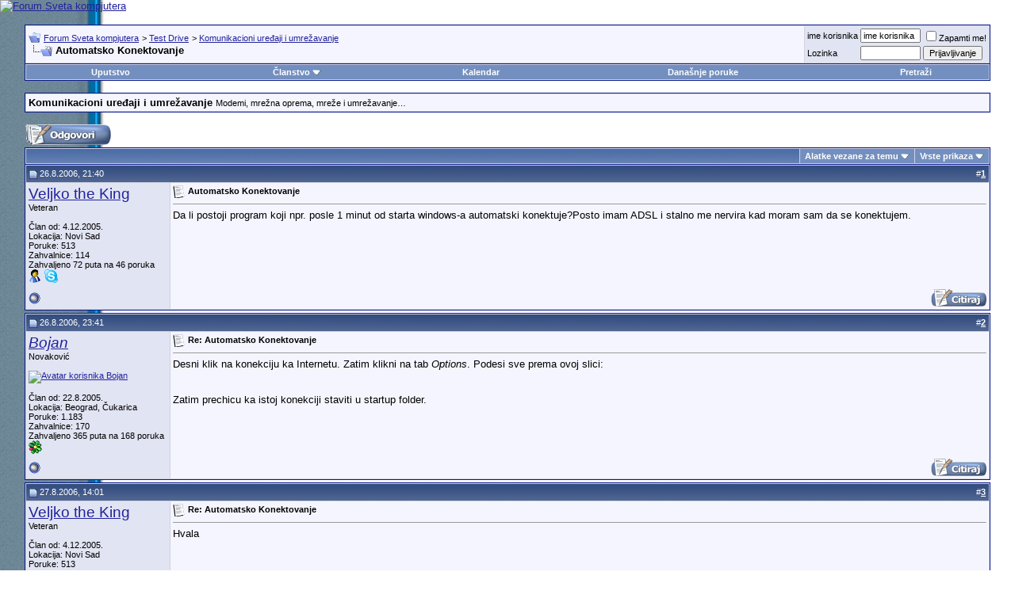

--- FILE ---
content_type: text/html; charset=windows-1250
request_url: https://www.sk.rs/forum/showthread.php?s=5e376948d38c820bc0966e6eb1e05185&t=7635
body_size: 11058
content:
<!DOCTYPE html PUBLIC "-//W3C//DTD XHTML 1.0 Transitional//EN" "http://www.w3.org/TR/xhtml1/DTD/xhtml1-transitional.dtd">
<html xmlns="http://www.w3.org/1999/xhtml" dir="ltr" lang="sr">
<head>
	
<!-- Tapatalk Detect Start -->
<script type="text/javascript">
var tapatalk_iphone_msg = "This forum has an app for iPhone and iPod Touch! Click OK to learn more about Tapatalk.";
var tapatalk_iphone_url = "http://itunes.apple.com/us/app/tapatalk-forum-app/id307880732?mt=8";
var tapatalk_ipad_msg = "This forum has an app for iPad! Click OK to learn more about Tapatalk.";
var tapatalk_ipad_url = "http://itunes.apple.com/us/app/tapatalk-hd-for-ipad/id481579541?mt=8";
var tapatalk_kindle_msg = "This forum has an app for Kindle Fire! Click OK to learn more about Tapatalk.";
var tapatalk_kindle_url = "http://www.amazon.com/gp/mas/dl/android?p=com.quoord.tapatalkpro.activity";
var tapatalk_android_msg = "This forum has an app for Android. Click OK to learn more about Tapatalk.";
var tapatalk_android_url = "market://details?id=com.quoord.tapatalkpro.activity";
var tapatalk_chrome_enable = true;
var tapatalkdir = "mobiquo";
</script>
<script type="text/javascript" src="http://www.sk.rs/forum/mobiquo/tapatalkdetect.js"></script>
<!-- Tapatalk Detect End -->

<meta http-equiv="Content-Type" content="text/html; charset=windows-1250" />
<meta name="generator" content="vBulletin 3.8.7" />

<meta name="keywords" content=" Automatsko Konektovanje, forum,bbs,discussion,bulletin board,computer,computer world,Svet kompjutera,magazine,casopis,časopis" />
<meta name="description" content=" Automatsko Konektovanje Komunikacioni uređaji i umrežavanje" />


<!-- CSS Stylesheet -->
<style type="text/css" id="vbulletin_css">
/**
* vBulletin 3.8.7 CSS
* Style: 'Default Style'; Style ID: 1
*/
@import url("clientscript/vbulletin_css/style-74f2ba78-00001.css");
</style>
<link rel="stylesheet" type="text/css" href="clientscript/vbulletin_important.css?v=387" />


<!-- / CSS Stylesheet -->

<script type="text/javascript" src="https://ajax.googleapis.com/ajax/libs/yui/2.9.0/build/yahoo-dom-event/yahoo-dom-event.js?v=387"></script>
<script type="text/javascript" src="https://ajax.googleapis.com/ajax/libs/yui/2.9.0/build/connection/connection-min.js?v=387"></script>
<script type="text/javascript">
<!--
var SESSIONURL = "s=36bca9678d82c0b5f82b24840202edc0&";
var SECURITYTOKEN = "guest";
var IMGDIR_MISC = "images/misc";
var vb_disable_ajax = parseInt("0", 10);
// -->
</script>
<script type="text/javascript" src="clientscript/vbulletin_global.js?v=387"></script>
<script type="text/javascript" src="clientscript/vbulletin_menu.js?v=387"></script>


	<link rel="alternate" type="application/rss+xml" title="Forum Sveta kompjutera RSS Feed" href="external.php?type=RSS2" />
	
		<link rel="alternate" type="application/rss+xml" title="Forum Sveta kompjutera - Komunikacioni uređaji i umrežavanje - RSS Feed" href="external.php?type=RSS2&amp;forumids=72" />
	


<script type="text/javascript" src="clientscript/post_thanks.js"></script>
	<title> Automatsko Konektovanje - Forum Sveta kompjutera</title>
	<script type="text/javascript" src="clientscript/vbulletin_post_loader.js?v=387"></script>
	<style type="text/css" id="vbulletin_showthread_css">
	<!--
	
	#links div { white-space: nowrap; }
	#links img { vertical-align: middle; }
	-->
	</style>
</head>
<body onload="">
<!-- logo --> 
<a name="top"></a> 
<table border="0" width="100%" cellpadding="0" cellspacing="0" align="center"> 
<tr> 
	<td align="left"><a href="index.php?s=36bca9678d82c0b5f82b24840202edc0"><img src="../images/sk-back-top.gif" border="0" alt="Forum Sveta kompjutera" /></a></td>

<!-- NOVI BANER LEVI -->
<!--
    <td align="" id="header_center_cell" style="padding-right: .5em;"><a target="_blank" href="http://shop.gramno.com/shop/"><img src="../../images/ad-gramnoshop-468x60.png" border="0" alt="" width="468" height="60"></a></td>
-->
<!-- NOVI BANER LEVI -->
<!-- NOVI BANER DESNI -->
<td align="right" id="header_right_cell" style="padding-right: 2.5em;"><br><a target="_blank" href="https://www.asusplus.rs/rs/zenbook?utm_source=sk_forum&utm_medium=banner&utm_campaign=SK"><img src="../../images/ZenBook_series_728x90.jpg" border="0" alt="" width="728" height="90"></a></td>
<!-- NOVI BANER DESNI -->
</tr> 
</table> 
<!-- /logo --> 
 
<!-- content table --> 
<!-- open content container -->

<div align="center">
	<div class="page" style="width:96%; text-align:left">
		<div style="padding:0px 5px 0px 5px" align="left">
 
 
 
 

<br />

<!-- breadcrumb, login, pm info -->
<table class="tborder" cellpadding="3" cellspacing="1" border="0" width="100%" align="center">
<tr>
	<td class="alt1" width="100%">
		
			<table cellpadding="0" cellspacing="0" border="0">
			<tr valign="bottom">
				<td><a href="#" onclick="history.back(1); return false;"><img src="images/misc/navbits_start.gif" alt="Nazad" border="0" /></a></td>
				<td>&nbsp;</td>
				<td width="100%"><span class="navbar"><a href="index.php?s=36bca9678d82c0b5f82b24840202edc0" accesskey="1">Forum Sveta kompjutera</a></span> 
	<span class="navbar">&gt; <a href="forumdisplay.php?s=36bca9678d82c0b5f82b24840202edc0&amp;f=9">Test Drive</a></span>


	<span class="navbar">&gt; <a href="forumdisplay.php?s=36bca9678d82c0b5f82b24840202edc0&amp;f=72">Komunikacioni uređaji i umrežavanje</a></span>

</td>
			</tr>
			<tr>
				<td class="navbar" style="font-size:10pt; padding-top:1px" colspan="3"><a href="/forum/showthread.php?s=5e376948d38c820bc0966e6eb1e05185&amp;t=7635"><img class="inlineimg" src="images/misc/navbits_finallink_ltr.gif" alt="U&#269;itaj ponovo ovu stranu" border="0" /></a> <strong>
	 Automatsko Konektovanje

</strong></td>
			</tr>
			</table>
		
	</td>

	<td class="alt2" nowrap="nowrap" style="padding:0px">
		<!-- login form -->
		<form action="login.php?do=login" method="post" onsubmit="md5hash(vb_login_password, vb_login_md5password, vb_login_md5password_utf, 0)">
		<script type="text/javascript" src="clientscript/vbulletin_md5.js?v=387"></script>
		<table cellpadding="0" cellspacing="3" border="0">
		<tr>
			<td class="smallfont" style="white-space: nowrap;"><label for="navbar_username">ime korisnika</label></td>
			<td><input type="text" class="bginput" style="font-size: 11px" name="vb_login_username" id="navbar_username" size="10" accesskey="u" tabindex="101" value="ime korisnika" onfocus="if (this.value == 'ime korisnika') this.value = '';" /></td>
			<td class="smallfont" nowrap="nowrap"><label for="cb_cookieuser_navbar"><input type="checkbox" name="cookieuser" value="1" tabindex="103" id="cb_cookieuser_navbar" accesskey="c" />Zapamti me!</label></td>
		</tr>
		<tr>
			<td class="smallfont"><label for="navbar_password">Lozinka</label></td>
			<td><input type="password" class="bginput" style="font-size: 11px" name="vb_login_password" id="navbar_password" size="10" tabindex="102" /></td>
			<td><input type="submit" class="button" value="Prijavljivanje" tabindex="104" title="Unesite ime i lozinku u polja za prijavljivanje, ili kliknite na dugme 'registracija' da otvorite sebi nalog." accesskey="s" /></td>
		</tr>
		</table>
		<input type="hidden" name="s" value="36bca9678d82c0b5f82b24840202edc0" />
		<input type="hidden" name="securitytoken" value="guest" />
		<input type="hidden" name="do" value="login" />
		<input type="hidden" name="vb_login_md5password" />
		<input type="hidden" name="vb_login_md5password_utf" />
		</form>
		<!-- / login form -->
	</td>

</tr>
</table>
<!-- / breadcrumb, login, pm info -->

<!-- nav buttons bar -->
<div class="tborder" style="padding:1px; border-top-width:0px">
	<table cellpadding="0" cellspacing="0" border="0" width="100%" align="center">
	<tr align="center">
		
		
		
		<td class="vbmenu_control"><a rel="help" href="faq.php?s=36bca9678d82c0b5f82b24840202edc0" accesskey="5">Uputstvo</a></td>
		
			<td class="vbmenu_control"><a id="community" href="/forum/showthread.php?t=7635&amp;nojs=1#community" rel="nofollow" accesskey="6">Članstvo</a> <script type="text/javascript"> vbmenu_register("community"); </script></td>
		
		<td class="vbmenu_control"><a href="calendar.php?s=36bca9678d82c0b5f82b24840202edc0">Kalendar</a></td>
		
			
				
				<td class="vbmenu_control"><a href="search.php?s=36bca9678d82c0b5f82b24840202edc0&amp;do=getdaily" accesskey="2">Dana&#353;nje poruke</a></td>
				
				<td class="vbmenu_control"><a id="navbar_search" href="search.php?s=36bca9678d82c0b5f82b24840202edc0" accesskey="4" rel="nofollow">Pretraži</a> </td>
			
			
		
		
		
		</tr>
	</table>
</div>
<!-- / nav buttons bar -->

<br />




	<table class="tborder" cellpadding="3" cellspacing="1" border="0" width="100%" align="center">
	<tr>
		<td class="alt1" width="100%"><strong>Komunikacioni uređaji i umrežavanje</strong> <span class="smallfont">Modemi, mrežna oprema, mreže i umrežavanje…</span></td>
	</tr>
	</table>
	<br />



<!-- NAVBAR POPUP MENUS -->

	
	<!-- community link menu -->
	<div class="vbmenu_popup" id="community_menu" style="display:none;margin-top:3px" align="left">
		<table cellpadding="4" cellspacing="1" border="0">
		<tr><td class="thead">Članstvo – linkovi</td></tr>
		
		
		
		
		
			<tr><td class="vbmenu_option"><a href="memberlist.php?s=36bca9678d82c0b5f82b24840202edc0">Spisak korisnika</a></td></tr>
		
		
		</table>
	</div>
	<!-- / community link menu -->
	
	
	
	<!-- header quick search form -->
	<div class="vbmenu_popup" id="navbar_search_menu" style="display:none;margin-top:3px" align="left">
		<table cellpadding="4" cellspacing="1" border="0">
		<tr>
			<td class="thead">Pretra&#382;i forume</td>
		</tr>
		<tr>
			<td class="vbmenu_option" title="nohilite">
				<form action="search.php?do=process" method="post">

					<input type="hidden" name="do" value="process" />
					<input type="hidden" name="quicksearch" value="1" />
					<input type="hidden" name="childforums" value="1" />
					<input type="hidden" name="exactname" value="1" />
					<input type="hidden" name="s" value="36bca9678d82c0b5f82b24840202edc0" />
					<input type="hidden" name="securitytoken" value="guest" />
					<div><input type="text" class="bginput" name="query" size="25" tabindex="1001" /><input type="submit" class="button" value="Uradi" tabindex="1004" /></div>
					<div style="margin-top:3px">
						<label for="rb_nb_sp0"><input type="radio" name="showposts" value="0" id="rb_nb_sp0" tabindex="1002" checked="checked" />Prikazuj teme</label>
						&nbsp;
						<label for="rb_nb_sp1"><input type="radio" name="showposts" value="1" id="rb_nb_sp1" tabindex="1003" />Prikazuj poruke</label>
					</div>
				</form>
			</td>
		</tr>
		
		<tr>
			<td class="vbmenu_option"><a href="tags.php?s=36bca9678d82c0b5f82b24840202edc0" rel="nofollow">Pretraga tagova</a></td>
		</tr>
		
		<tr>
			<td class="vbmenu_option"><a href="search.php?s=36bca9678d82c0b5f82b24840202edc0" accesskey="4" rel="nofollow">Napredna pretraga</a></td>
		</tr>
		<tr>
	<td class="vbmenu_option"><a href="post_thanks.php?s=36bca9678d82c0b5f82b24840202edc0&amp;do=findallthanks">Pronađi sve poruke sa zahvalnicom</a></td>
</tr>
		</table>
	</div>
	<!-- / header quick search form -->
	
	
	
<!-- / NAVBAR POPUP MENUS -->

<!-- PAGENAV POPUP -->
	<div class="vbmenu_popup" id="pagenav_menu" style="display:none">
		<table cellpadding="4" cellspacing="1" border="0">
		<tr>
			<td class="thead" nowrap="nowrap">Skok na stranu...</td>
		</tr>
		<tr>
			<td class="vbmenu_option" title="nohilite">
			<form action="index.php" method="get" onsubmit="return this.gotopage()" id="pagenav_form">
				<input type="text" class="bginput" id="pagenav_itxt" style="font-size:11px" size="4" />
				<input type="button" class="button" id="pagenav_ibtn" value="Uradi" />
			</form>
			</td>
		</tr>
		</table>
	</div>
<!-- / PAGENAV POPUP -->










<a name="poststop" id="poststop"></a>

<!-- controls above postbits -->
<table cellpadding="0" cellspacing="0" border="0" width="100%" style="margin-bottom:3px">
<tr valign="bottom">
	
		<td class="smallfont"><a href="newreply.php?s=36bca9678d82c0b5f82b24840202edc0&amp;do=newreply&amp;noquote=1&amp;p=116518" rel="nofollow"><img src="images/buttons-serbian-1/reply.gif" alt="Odgovor" border="0" /></a></td>
	
	
</tr>
</table>
<!-- / controls above postbits -->

<!-- toolbar -->
<table class="tborder" cellpadding="3" cellspacing="1" border="0" width="100%" align="center" style="border-bottom-width:0px">
<tr>
	<td class="tcat" width="100%">
		<div class="smallfont">
		
		&nbsp;
		</div>
	</td>
	<td class="vbmenu_control" id="threadtools" nowrap="nowrap">
		<a href="/forum/showthread.php?t=7635&amp;nojs=1#goto_threadtools">Alatke vezane za temu</a>
		<script type="text/javascript"> vbmenu_register("threadtools"); </script>
	</td>
	
	
	
	<td class="vbmenu_control" id="displaymodes" nowrap="nowrap">
		<a href="/forum/showthread.php?t=7635&amp;nojs=1#goto_displaymodes">Vrste prikaza</a>
		<script type="text/javascript"> vbmenu_register("displaymodes"); </script>
	</td>
	

	

</tr>
</table>
<!-- / toolbar -->



<!-- end content table -->

		</div>
	</div>
</div>

<!-- / close content container -->
<!-- / end content table -->





<div id="posts"><!-- post #116518 -->

	<!-- open content container -->

<div align="center">
	<div class="page" style="width:96%; text-align:left">
		<div style="padding:0px 5px 0px 5px" align="left">

	<div id="edit116518" style="padding:0px 0px 3px 0px">
	<!-- this is not the last post shown on the page -->



<table id="post116518" class="tborder" cellpadding="3" cellspacing="0" border="0" width="100%" align="center">
<tr>
	
		<td class="thead" style="font-weight:normal; border: 1px solid #D1D1E1; border-right: 0px" >
			<!-- status icon and date -->
			<a name="post116518"><img class="inlineimg" src="images/statusicon/post_old.gif" alt="Stara" border="0" /></a>
			26.8.2006, 21:40
			
			<!-- / status icon and date -->
		</td>
		<td class="thead" style="font-weight:normal; border: 1px solid #D1D1E1; border-left: 0px" align="right">
			&nbsp;
			#<a href="showpost.php?s=36bca9678d82c0b5f82b24840202edc0&amp;p=116518&amp;postcount=1" target="new" rel="nofollow" id="postcount116518" name="1"><strong>1</strong></a>
			
		</td>
	
</tr>
<tr valign="top">
	<td class="alt2" width="175" style="border: 1px solid #D1D1E1; border-top: 0px; border-bottom: 0px">

			<div id="postmenu_116518">
				
				<a class="bigusername" href="member.php?s=36bca9678d82c0b5f82b24840202edc0&amp;u=776">Veljko the King</a>
				<script type="text/javascript"> vbmenu_register("postmenu_116518", true); </script>
				
			</div>

			<div class="smallfont">Veteran</div>
			
			

			

			<div class="smallfont">
				&nbsp;<br />
				<div>Član od: 4.12.2005.</div>
				<div>Lokacija: Novi Sad</div>
				
				<div>
					Poruke: 513
				</div>
				 
	<div>Zahvalnice: 114</div>
	<div>
		
			
				Zahvaljeno 72 puta na 46 poruka
			
		
	</div>

				
				
				
				<div>  <a href="#" onclick="imwindow('msn', '776', 400, 200); return false;"><img src="images/misc/im_msn.gif" alt="Slanje poruke preko MSN-a korisniku Veljko the King" border="0" /></a>  <a href="#" onclick="imwindow('skype', '776', 400, 285); return false;"><img src="images/misc/im_skype.gif" alt="Slanje poruke preko Skypea korisniku Veljko the King" border="0" /></a></div>
			</div>

	</td>
	
	<td class="alt1" id="td_post_116518" style="border-right: 1px solid #D1D1E1">
	
		
		
			<!-- icon and title -->
			<div class="smallfont">
				<img class="inlineimg" src="images/icons/icon1.gif" alt="Odre&#273;en forumom" border="0" />
				<strong>Automatsko Konektovanje</strong>
			</div>
			<hr size="1" style="color:#D1D1E1; background-color:#D1D1E1" />
			<!-- / icon and title -->
		

		<!-- message -->
		<div id="post_message_116518">
			
			Da li postoji program koji npr. posle 1 minut od starta windows-a automatski konektuje?Posto imam ADSL i stalno me nervira kad moram sam da se konektujem.
		</div>
		<!-- / message -->

		

		
		

		

		

		

	</td>
</tr>
<tr>
	<td class="alt2" style="border: 1px solid #D1D1E1; border-top: 0px">
		<img class="inlineimg" src="images/statusicon/user_offline.gif" alt="Veljko the King je offline" border="0" />


		
		
		
		
		&nbsp;
	</td>
	
	<td class="alt1" align="right" style="border: 1px solid #D1D1E1; border-left: 0px; border-top: 0px">
	
		<!-- controls -->
		
		
		
			<a href="newreply.php?s=36bca9678d82c0b5f82b24840202edc0&amp;do=newreply&amp;p=116518" rel="nofollow"><img src="images/buttons-serbian-1/quote.gif" alt="Odgovor sa citatom ove poruke" border="0" /></a>
		
		
		
		
		
		
		
			
		
		
		<!-- / controls -->
	</td>
</tr>
</table>
 <div id="post_thanks_box_116518"></div>

 
<!-- post 116518 popup menu -->
<div class="vbmenu_popup" id="postmenu_116518_menu" style="display:none">
	<table cellpadding="4" cellspacing="1" border="0">
	<tr>
		<td class="thead">Veljko the King</td>
	</tr>
	
		<tr><td class="vbmenu_option"><a href="member.php?s=36bca9678d82c0b5f82b24840202edc0&amp;u=776">Pogledaj javni profil</a></td></tr>
	
	
		<tr><td class="vbmenu_option"><a href="private.php?s=36bca9678d82c0b5f82b24840202edc0&amp;do=newpm&amp;u=776" rel="nofollow">Slanje li&#269;ne poruke korisniku Veljko the King</a></td></tr>
	
	
	
	
		<tr><td class="vbmenu_option"><a href="search.php?s=36bca9678d82c0b5f82b24840202edc0&amp;do=finduser&amp;u=776" rel="nofollow">Pronađi još poruka od korisnika Veljko the King</a></td></tr>
	
	
	
	</table>
</div>
<!-- / post 116518 popup menu -->



	</div>
	
		</div>
	</div>
</div>

<!-- / close content container -->

<!-- / post #116518 --><!-- post #116606 -->

	<!-- open content container -->

<div align="center">
	<div class="page" style="width:96%; text-align:left">
		<div style="padding:0px 5px 0px 5px" align="left">

	<div id="edit116606" style="padding:0px 0px 3px 0px">
	<!-- this is not the last post shown on the page -->



<table id="post116606" class="tborder" cellpadding="3" cellspacing="0" border="0" width="100%" align="center">
<tr>
	
		<td class="thead" style="font-weight:normal; border: 1px solid #D1D1E1; border-right: 0px" >
			<!-- status icon and date -->
			<a name="post116606"><img class="inlineimg" src="images/statusicon/post_old.gif" alt="Stara" border="0" /></a>
			26.8.2006, 23:41
			
			<!-- / status icon and date -->
		</td>
		<td class="thead" style="font-weight:normal; border: 1px solid #D1D1E1; border-left: 0px" align="right">
			&nbsp;
			#<a href="showpost.php?s=36bca9678d82c0b5f82b24840202edc0&amp;p=116606&amp;postcount=2" target="new" rel="nofollow" id="postcount116606" name="2"><strong>2</strong></a>
			
		</td>
	
</tr>
<tr valign="top">
	<td class="alt2" width="175" style="border: 1px solid #D1D1E1; border-top: 0px; border-bottom: 0px">

			<div id="postmenu_116606">
				
				<a class="bigusername" href="member.php?s=36bca9678d82c0b5f82b24840202edc0&amp;u=7"><i>Bojan</i></a>
				<script type="text/javascript"> vbmenu_register("postmenu_116606", true); </script>
				
			</div>

			<div class="smallfont">Novaković</div>
			
			

			
				<div class="smallfont">
					&nbsp;<br /><a href="member.php?s=36bca9678d82c0b5f82b24840202edc0&amp;u=7"><img src="image.php?s=36bca9678d82c0b5f82b24840202edc0&amp;u=7&amp;dateline=1238148857" width="129" height="56" alt="Avatar korisnika Bojan" border="0" /></a>
				</div>
			

			<div class="smallfont">
				&nbsp;<br />
				<div>Član od: 22.8.2005.</div>
				<div>Lokacija: Beograd, Čukarica</div>
				
				<div>
					Poruke: 1.183
				</div>
				 
	<div>Zahvalnice: 170</div>
	<div>
		
			
				Zahvaljeno 365 puta na 168 poruka
			
		
	</div>

				
				
				
				<div><a href="#" onclick="imwindow('icq', '7', 500, 450); return false;"><img src="images/misc/im_icq.gif" alt="Slanje poruke preko ICQ-a korisniku Bojan" border="0" /></a>    </div>
			</div>

	</td>
	
	<td class="alt1" id="td_post_116606" style="border-right: 1px solid #D1D1E1">
	
		
		
			<!-- icon and title -->
			<div class="smallfont">
				<img class="inlineimg" src="images/icons/icon1.gif" alt="Odre&#273;en forumom" border="0" />
				<strong>Re: Automatsko Konektovanje</strong>
			</div>
			<hr size="1" style="color:#D1D1E1; background-color:#D1D1E1" />
			<!-- / icon and title -->
		

		<!-- message -->
		<div id="post_message_116606">
			
			Desni klik na konekciju ka Internetu. Zatim klikni na tab <i>Options</i>. Podesi sve prema ovoj slici: <br />
<br />
<img src="http://img145.imageshack.us/img145/2952/autoconngx9.jpg" border="0" alt="" /><br />
<br />
Zatim prechicu ka istoj konekciji staviti u startup folder.
		</div>
		<!-- / message -->

		

		
		

		

		

		

	</td>
</tr>
<tr>
	<td class="alt2" style="border: 1px solid #D1D1E1; border-top: 0px">
		<img class="inlineimg" src="images/statusicon/user_offline.gif" alt="Bojan je offline" border="0" />


		
		
		
		
		&nbsp;
	</td>
	
	<td class="alt1" align="right" style="border: 1px solid #D1D1E1; border-left: 0px; border-top: 0px">
	
		<!-- controls -->
		
		
		
			<a href="newreply.php?s=36bca9678d82c0b5f82b24840202edc0&amp;do=newreply&amp;p=116606" rel="nofollow"><img src="images/buttons-serbian-1/quote.gif" alt="Odgovor sa citatom ove poruke" border="0" /></a>
		
		
		
		
		
		
		
			
		
		
		<!-- / controls -->
	</td>
</tr>
</table>
 <div id="post_thanks_box_116606"></div>

 
<!-- post 116606 popup menu -->
<div class="vbmenu_popup" id="postmenu_116606_menu" style="display:none">
	<table cellpadding="4" cellspacing="1" border="0">
	<tr>
		<td class="thead">Bojan</td>
	</tr>
	
		<tr><td class="vbmenu_option"><a href="member.php?s=36bca9678d82c0b5f82b24840202edc0&amp;u=7">Pogledaj javni profil</a></td></tr>
	
	
		<tr><td class="vbmenu_option"><a href="private.php?s=36bca9678d82c0b5f82b24840202edc0&amp;do=newpm&amp;u=7" rel="nofollow">Slanje li&#269;ne poruke korisniku Bojan</a></td></tr>
	
	
	
	
		<tr><td class="vbmenu_option"><a href="search.php?s=36bca9678d82c0b5f82b24840202edc0&amp;do=finduser&amp;u=7" rel="nofollow">Pronađi još poruka od korisnika Bojan</a></td></tr>
	
	
	
	</table>
</div>
<!-- / post 116606 popup menu -->



	</div>
	
		</div>
	</div>
</div>

<!-- / close content container -->

<!-- / post #116606 --><!-- post #116771 -->

	<!-- open content container -->

<div align="center">
	<div class="page" style="width:96%; text-align:left">
		<div style="padding:0px 5px 0px 5px" align="left">

	<div id="edit116771" style="padding:0px 0px 3px 0px">
	<!-- this is not the last post shown on the page -->



<table id="post116771" class="tborder" cellpadding="3" cellspacing="0" border="0" width="100%" align="center">
<tr>
	
		<td class="thead" style="font-weight:normal; border: 1px solid #D1D1E1; border-right: 0px" >
			<!-- status icon and date -->
			<a name="post116771"><img class="inlineimg" src="images/statusicon/post_old.gif" alt="Stara" border="0" /></a>
			27.8.2006, 14:01
			
			<!-- / status icon and date -->
		</td>
		<td class="thead" style="font-weight:normal; border: 1px solid #D1D1E1; border-left: 0px" align="right">
			&nbsp;
			#<a href="showpost.php?s=36bca9678d82c0b5f82b24840202edc0&amp;p=116771&amp;postcount=3" target="new" rel="nofollow" id="postcount116771" name="3"><strong>3</strong></a>
			
		</td>
	
</tr>
<tr valign="top">
	<td class="alt2" width="175" style="border: 1px solid #D1D1E1; border-top: 0px; border-bottom: 0px">

			<div id="postmenu_116771">
				
				<a class="bigusername" href="member.php?s=36bca9678d82c0b5f82b24840202edc0&amp;u=776">Veljko the King</a>
				<script type="text/javascript"> vbmenu_register("postmenu_116771", true); </script>
				
			</div>

			<div class="smallfont">Veteran</div>
			
			

			

			<div class="smallfont">
				&nbsp;<br />
				<div>Član od: 4.12.2005.</div>
				<div>Lokacija: Novi Sad</div>
				
				<div>
					Poruke: 513
				</div>
				 
	<div>Zahvalnice: 114</div>
	<div>
		
			
				Zahvaljeno 72 puta na 46 poruka
			
		
	</div>

				
				
				
				<div>  <a href="#" onclick="imwindow('msn', '776', 400, 200); return false;"><img src="images/misc/im_msn.gif" alt="Slanje poruke preko MSN-a korisniku Veljko the King" border="0" /></a>  <a href="#" onclick="imwindow('skype', '776', 400, 285); return false;"><img src="images/misc/im_skype.gif" alt="Slanje poruke preko Skypea korisniku Veljko the King" border="0" /></a></div>
			</div>

	</td>
	
	<td class="alt1" id="td_post_116771" style="border-right: 1px solid #D1D1E1">
	
		
		
			<!-- icon and title -->
			<div class="smallfont">
				<img class="inlineimg" src="images/icons/icon1.gif" alt="Odre&#273;en forumom" border="0" />
				<strong>Re: Automatsko Konektovanje</strong>
			</div>
			<hr size="1" style="color:#D1D1E1; background-color:#D1D1E1" />
			<!-- / icon and title -->
		

		<!-- message -->
		<div id="post_message_116771">
			
			Hvala
		</div>
		<!-- / message -->

		

		
		

		

		

		

	</td>
</tr>
<tr>
	<td class="alt2" style="border: 1px solid #D1D1E1; border-top: 0px">
		<img class="inlineimg" src="images/statusicon/user_offline.gif" alt="Veljko the King je offline" border="0" />


		
		
		
		
		&nbsp;
	</td>
	
	<td class="alt1" align="right" style="border: 1px solid #D1D1E1; border-left: 0px; border-top: 0px">
	
		<!-- controls -->
		
		
		
			<a href="newreply.php?s=36bca9678d82c0b5f82b24840202edc0&amp;do=newreply&amp;p=116771" rel="nofollow"><img src="images/buttons-serbian-1/quote.gif" alt="Odgovor sa citatom ove poruke" border="0" /></a>
		
		
		
		
		
		
		
			
		
		
		<!-- / controls -->
	</td>
</tr>
</table>
 <div id="post_thanks_box_116771"></div>

 
<!-- post 116771 popup menu -->
<div class="vbmenu_popup" id="postmenu_116771_menu" style="display:none">
	<table cellpadding="4" cellspacing="1" border="0">
	<tr>
		<td class="thead">Veljko the King</td>
	</tr>
	
		<tr><td class="vbmenu_option"><a href="member.php?s=36bca9678d82c0b5f82b24840202edc0&amp;u=776">Pogledaj javni profil</a></td></tr>
	
	
		<tr><td class="vbmenu_option"><a href="private.php?s=36bca9678d82c0b5f82b24840202edc0&amp;do=newpm&amp;u=776" rel="nofollow">Slanje li&#269;ne poruke korisniku Veljko the King</a></td></tr>
	
	
	
	
		<tr><td class="vbmenu_option"><a href="search.php?s=36bca9678d82c0b5f82b24840202edc0&amp;do=finduser&amp;u=776" rel="nofollow">Pronađi još poruka od korisnika Veljko the King</a></td></tr>
	
	
	
	</table>
</div>
<!-- / post 116771 popup menu -->



	</div>
	
		</div>
	</div>
</div>

<!-- / close content container -->

<!-- / post #116771 --><!-- post #117064 -->

	<!-- open content container -->

<div align="center">
	<div class="page" style="width:96%; text-align:left">
		<div style="padding:0px 5px 0px 5px" align="left">

	<div id="edit117064" style="padding:0px 0px 3px 0px">
	



<table id="post117064" class="tborder" cellpadding="3" cellspacing="0" border="0" width="100%" align="center">
<tr>
	
		<td class="thead" style="font-weight:normal; border: 1px solid #D1D1E1; border-right: 0px" >
			<!-- status icon and date -->
			<a name="post117064"><img class="inlineimg" src="images/statusicon/post_old.gif" alt="Stara" border="0" /></a>
			28.8.2006, 0:38
			
			<!-- / status icon and date -->
		</td>
		<td class="thead" style="font-weight:normal; border: 1px solid #D1D1E1; border-left: 0px" align="right">
			&nbsp;
			#<a href="showpost.php?s=36bca9678d82c0b5f82b24840202edc0&amp;p=117064&amp;postcount=4" target="new" rel="nofollow" id="postcount117064" name="4"><strong>4</strong></a>
			
		</td>
	
</tr>
<tr valign="top">
	<td class="alt2" width="175" style="border: 1px solid #D1D1E1; border-top: 0px; border-bottom: 0px">

			<div id="postmenu_117064">
				
				<a class="bigusername" href="member.php?s=36bca9678d82c0b5f82b24840202edc0&amp;u=63">ZoNi</a>
				<script type="text/javascript"> vbmenu_register("postmenu_117064", true); </script>
				
			</div>

			<div class="smallfont">Deo inventara foruma</div>
			
			

			

			<div class="smallfont">
				&nbsp;<br />
				<div>Član od: 24.10.2005.</div>
				<div>Lokacija: ÷÷÷÷÷</div>
				
				<div>
					Poruke: 8.913
				</div>
				 
	<div>Zahvalnice: 2.472</div>
	<div>
		
			
				Zahvaljeno 1.977 puta na 1.446 poruka
			
		
	</div>

				
				
				
				<div>    </div>
			</div>

	</td>
	
	<td class="alt1" id="td_post_117064" style="border-right: 1px solid #D1D1E1">
	
		
		
			<!-- icon and title -->
			<div class="smallfont">
				<img class="inlineimg" src="images/icons/icon1.gif" alt="Odre&#273;en forumom" border="0" />
				<strong>Re: Automatsko Konektovanje</strong>
			</div>
			<hr size="1" style="color:#D1D1E1; background-color:#D1D1E1" />
			<!-- / icon and title -->
		

		<!-- message -->
		<div id="post_message_117064">
			
			a ako ti treba jos malo informacija o tome, kao i neka dodatna podesavanja:<br />
<a href="http://www.benchmark.co.yu/forum/showthread.php?goto=newpost&amp;t=103296" target="_blank">http://www.benchmark.co.yu/forum/sho...wpost&amp;t=103296</a>
		</div>
		<!-- / message -->

		

		
		

		

		

		

	</td>
</tr>
<tr>
	<td class="alt2" style="border: 1px solid #D1D1E1; border-top: 0px">
		<img class="inlineimg" src="images/statusicon/user_offline.gif" alt="ZoNi je offline" border="0" />


		
		
		
		
		&nbsp;
	</td>
	
	<td class="alt1" align="right" style="border: 1px solid #D1D1E1; border-left: 0px; border-top: 0px">
	
		<!-- controls -->
		
		
		
			<a href="newreply.php?s=36bca9678d82c0b5f82b24840202edc0&amp;do=newreply&amp;p=117064" rel="nofollow"><img src="images/buttons-serbian-1/quote.gif" alt="Odgovor sa citatom ove poruke" border="0" /></a>
		
		
		
		
		
		
		
			
		
		
		<!-- / controls -->
	</td>
</tr>
</table>
 <div id="post_thanks_box_117064"></div>

 
<!-- post 117064 popup menu -->
<div class="vbmenu_popup" id="postmenu_117064_menu" style="display:none">
	<table cellpadding="4" cellspacing="1" border="0">
	<tr>
		<td class="thead">ZoNi</td>
	</tr>
	
		<tr><td class="vbmenu_option"><a href="member.php?s=36bca9678d82c0b5f82b24840202edc0&amp;u=63">Pogledaj javni profil</a></td></tr>
	
	
		<tr><td class="vbmenu_option"><a href="private.php?s=36bca9678d82c0b5f82b24840202edc0&amp;do=newpm&amp;u=63" rel="nofollow">Slanje li&#269;ne poruke korisniku ZoNi</a></td></tr>
	
	
	
		<tr><td class="vbmenu_option"><a href="http://www.zoniweb.blogspot.com">Posetite web stranu ovog korisnika</a></td></tr>
	
	
		<tr><td class="vbmenu_option"><a href="search.php?s=36bca9678d82c0b5f82b24840202edc0&amp;do=finduser&amp;u=63" rel="nofollow">Pronađi još poruka od korisnika ZoNi</a></td></tr>
	
	
	
	</table>
</div>
<!-- / post 117064 popup menu -->



	</div>
	
		</div>
	</div>
</div>

<!-- / close content container -->

<!-- / post #117064 --><div id="lastpost"></div></div>

<!-- start content table -->
<!-- open content container -->

<div align="center">
	<div class="page" style="width:96%; text-align:left">
		<div style="padding:0px 5px 0px 5px" align="left">

<!-- / start content table -->

<!-- controls below postbits -->
<table cellpadding="0" cellspacing="0" border="0" width="100%" style="margin-top:0px">
<tr valign="top">
	
		<td class="smallfont"><a href="newreply.php?s=36bca9678d82c0b5f82b24840202edc0&amp;do=newreply&amp;noquote=1&amp;p=117064" rel="nofollow"><img src="images/buttons-serbian-1/reply.gif" alt="Odgovor" border="0" /></a></td>
	
	
</tr>
</table>
<!-- / controls below postbits -->




<!-- social bookmarking links -->
	<br />
	<table cellpadding="3" cellspacing="1" border="0" width="100%" class="tborder" align="center">
	<tr>
		<td class="thead">Bookmarks sajtovi</td>
	</tr>
	<tr>
		<td class="alt2" style="padding-top:0px"><div style="clear:both"></div><ul style="list-style-type:none; margin:0px; padding:0px"><li class="smallfont" style="width:25%; min-width:160px; float:left; margin-top:3px">
	
		<a href="http://www.facebook.com/sharer.php?u=http%3A%2F%2Fwww.sk.rs%2Fforum%2Fshowthread.php%3Ft%3D7635&amp;t=Automatsko+Konektovanje" target="socialbookmark"><img src="images/misc/bookmarksite_facebook.bmp" border="0" alt="Pošalji temu servisu facebook" class="inlineimg" /></a>
	
	<a href="http://www.facebook.com/sharer.php?u=http%3A%2F%2Fwww.sk.rs%2Fforum%2Fshowthread.php%3Ft%3D7635&amp;t=Automatsko+Konektovanje" target="socialbookmark" style="text-decoration:none">facebook</a>
</li><li class="smallfont" style="width:25%; min-width:160px; float:left; margin-top:3px">
	
		<a href="http://twitter.com/home?status=RT: @svetkompjutera%20%22Automatsko+Konektovanje%22%20http%3A%2F%2Fwww.sk.rs%2Fforum%2Fshowthread.php%3Ft%3D7635" target="socialbookmark"><img src="images/misc/bookmarksite_twitter.gif" border="0" alt="Pošalji temu servisu twitter" class="inlineimg" /></a>
	
	<a href="http://twitter.com/home?status=RT: @svetkompjutera%20%22Automatsko+Konektovanje%22%20http%3A%2F%2Fwww.sk.rs%2Fforum%2Fshowthread.php%3Ft%3D7635" target="socialbookmark" style="text-decoration:none">twitter</a>
</li><li class="smallfont" style="width:25%; min-width:160px; float:left; margin-top:3px">
	
		<a href="http://www.stumbleupon.com/submit?url=http%3A%2F%2Fwww.sk.rs%2Fforum%2Fshowthread.php%3Ft%3D7635&amp;title=Automatsko+Konektovanje" target="socialbookmark"><img src="images/misc/bookmarksite_stumbleupon.gif" border="0" alt="Pošalji temu servisu StumbleUpon" class="inlineimg" /></a>
	
	<a href="http://www.stumbleupon.com/submit?url=http%3A%2F%2Fwww.sk.rs%2Fforum%2Fshowthread.php%3Ft%3D7635&amp;title=Automatsko+Konektovanje" target="socialbookmark" style="text-decoration:none">StumbleUpon</a>
</li><li class="smallfont" style="width:25%; min-width:160px; float:left; margin-top:3px">
	
		<a href="http://www.google.com/bookmarks/mark?op=edit&amp;output=popup&amp;bkmk=http%3A%2F%2Fwww.sk.rs%2Fforum%2Fshowthread.php%3Ft%3D7635&amp;title=Automatsko+Konektovanje" target="socialbookmark"><img src="images/misc/bookmarksite_google.gif" border="0" alt="Pošalji temu servisu Google" class="inlineimg" /></a>
	
	<a href="http://www.google.com/bookmarks/mark?op=edit&amp;output=popup&amp;bkmk=http%3A%2F%2Fwww.sk.rs%2Fforum%2Fshowthread.php%3Ft%3D7635&amp;title=Automatsko+Konektovanje" target="socialbookmark" style="text-decoration:none">Google</a>
</li></ul><div style="clear:both"></div></td>
	</tr>
	</table>
<!-- / social bookmarking links -->







<!-- lightbox scripts -->
	<script type="text/javascript" src="clientscript/vbulletin_lightbox.js?v=387"></script>
	<script type="text/javascript">
	<!--
	vBulletin.register_control("vB_Lightbox_Container", "posts", 1);
	//-->
	</script>
<!-- / lightbox scripts -->










<!-- next / previous links -->
	<br />
	<div class="smallfont" align="center">
		<strong>&laquo;</strong>
			<a href="showthread.php?s=36bca9678d82c0b5f82b24840202edc0&amp;t=7635&amp;goto=nextoldest" rel="nofollow">Prethodna tema</a>
			|
			<a href="showthread.php?s=36bca9678d82c0b5f82b24840202edc0&amp;t=7635&amp;goto=nextnewest" rel="nofollow">Slede&#263;a tema</a>
		<strong>&raquo;</strong>
	</div>
<!-- / next / previous links -->







<!-- popup menu contents -->
<br />

<!-- thread tools menu -->
<div class="vbmenu_popup" id="threadtools_menu" style="display:none">
<form action="postings.php?t=7635&amp;pollid=" method="post" name="threadadminform">
	<table cellpadding="4" cellspacing="1" border="0">
	<tr>
		<td class="thead">Alatke vezane za temu<a name="goto_threadtools"></a></td>
	</tr>
	<tr>
		<td class="vbmenu_option"><img class="inlineimg" src="images/buttons-serbian-1/printer.gif" alt="Prikaži verziju za štampanje" /> <a href="printthread.php?s=36bca9678d82c0b5f82b24840202edc0&amp;t=7635" accesskey="3" rel="nofollow">Prikaži verziju za štampanje</a></td>
	</tr>
	
	
	
	
	</table>
</form>
</div>
<!-- / thread tools menu -->

<!-- **************************************************** -->

<!-- thread display mode menu -->
<div class="vbmenu_popup" id="displaymodes_menu" style="display:none">
	<table cellpadding="4" cellspacing="1" border="0">
	<tr>
		<td class="thead">Vrste prikaza<a name="goto_displaymodes"></a></td>
	</tr>
	<tr>
	
		<td class="vbmenu_option" title="nohilite"><img class="inlineimg" src="images/buttons-serbian-1/mode_linear.gif" alt="Linearni prikaz" /> <strong>Linearni prikaz</strong></td>
	
	</tr>
	<tr>
	
		<td class="vbmenu_option"><img class="inlineimg" src="images/buttons-serbian-1/mode_hybrid.gif" alt="Hibridni mod" /> <a href="showthread.php?s=36bca9678d82c0b5f82b24840202edc0&amp;mode=hybrid&amp;t=7635">Pre&#273;i na hibridni mod</a></td>
	
	</tr>
	<tr>
	
		<td class="vbmenu_option"><img class="inlineimg" src="images/buttons-serbian-1/mode_threaded.gif" alt="Pregled sa stablom odgovora" /> <a href="showthread.php?s=36bca9678d82c0b5f82b24840202edc0&amp;p=116518&amp;mode=threaded#post116518">Pređi na na pregled „nanizano po odgovorima”</a></td>
	
	</tr>
	</table>
</div>
<!-- / thread display mode menu -->

<!-- **************************************************** -->



<!-- **************************************************** -->



<!-- / popup menu contents -->


<!-- forum rules and admin links -->
<table cellpadding="0" cellspacing="0" border="0" width="100%" align="center">
<tr valign="bottom">
	<td width="100%" valign="top">
		<table class="tborder" cellpadding="3" cellspacing="1" border="0" width="210">
<thead>
<tr>
	<td class="thead">
		<a style="float:right" href="#top" onclick="return toggle_collapse('forumrules')"><img id="collapseimg_forumrules" src="images/buttons-serbian-1/collapse_thead.gif" alt="" border="0" /></a>
		Vaš status
	</td>
</tr>
</thead>
<tbody id="collapseobj_forumrules" style="">
<tr>
	<td class="alt1" nowrap="nowrap"><div class="smallfont">
		
		<div><strong>Ne možete</strong> postavljati teme</div>
		<div><strong>Ne možete</strong> odgovarati na poruke</div>
		<div><strong>Ne možete</strong> slati priloge uz poruke</div>
		<div><strong>Ne možete</strong> prepravljati svoje poruke</div>
		<hr />
		
		<div><a href="misc.php?s=36bca9678d82c0b5f82b24840202edc0&amp;do=bbcode" target="_blank">BB kod</a>: <strong>uključeno</strong></div>
		<div><a href="misc.php?s=36bca9678d82c0b5f82b24840202edc0&amp;do=showsmilies" target="_blank">Smajliji</a>: <strong>uključeno</strong></div>
		<div><a href="misc.php?s=36bca9678d82c0b5f82b24840202edc0&amp;do=bbcode#imgcode" target="_blank">[IMG]</a> kod: <strong>uključeno</strong></div>
		<div>HTML kod: <strong>isključeno</strong></div>
		<hr />
		<div><a href="misc.php?s=36bca9678d82c0b5f82b24840202edc0&amp;do=showrules" target="_blank">Pravila foruma</a></div>
	</div></td>
</tr>
</tbody>
</table>
	</td>
	<td class="smallfont" align="right">
		<table cellpadding="0" cellspacing="0" border="0">
		
		<tr>
			<td>
			
			</td>
		</tr>
		</table>
	</td>
</tr>
</table>
<!-- /forum rules and admin links -->

<br />

<table class="tborder" cellpadding="3" cellspacing="1" border="0" width="100%" align="center">
<thead>
	<tr>
		<td class="tcat" width="100%" colspan="5">
			<a style="float:right" href="#top" onclick="return toggle_collapse('similarthreads')"><img id="collapseimg_similarthreads" src="images/buttons-serbian-1/collapse_tcat.gif" alt="" border="0" /></a>
			Sli&#269;ne teme<a name="similarthreads"></a>
		</td>
	</tr>
</thead>
<tbody id="collapseobj_similarthreads" style="">
<tr class="thead" align="center">
	<td class="thead" width="40%">tema</td>
	<td class="thead" width="15%" nowrap="nowrap">temu započeo</td>
	<td class="thead" width="20%">forum</td>
	<td class="thead" width="5%">Odgovora</td>
	<td class="thead" width="20%">Poslednja poruka</td>
</tr>
<tr>
	<td class="alt1" align="left">
		
		<span class="smallfont"> <a href="showthread.php?s=36bca9678d82c0b5f82b24840202edc0&amp;t=7135" title="Kako da namestim da mi se dial-up konekcija automatski diskonektuje posle odredjenog vremena npr 30min. :confused:">Automatsko diskonektovanje DIAL-UP</a></span>
	</td>
	<td class="alt2" nowrap="nowrap"><span class="smallfont">ForceWare</span></td>
	<td class="alt1" nowrap="nowrap"><span class="smallfont">Operativni sistemi</span></td>
	<td class="alt2" align="center"><span class="smallfont">4</span></td>
	<td class="alt1" align="right"><span class="smallfont">16.8.2006 <span class="time">13:23</span></span></td>
</tr>
<tr>
	<td class="alt1" align="left">
		
		<span class="smallfont"> <a href="showthread.php?s=36bca9678d82c0b5f82b24840202edc0&amp;t=3552" title="Potrebanmi je program za automatsko gasenje racunara ako neko ima bio bi mu zahvalan !!:n_klanja:">Treba mi program za automatsko gasenje racunara</a></span>
	</td>
	<td class="alt2" nowrap="nowrap"><span class="smallfont">F@ke®</span></td>
	<td class="alt1" nowrap="nowrap"><span class="smallfont">Aplikativni softver</span></td>
	<td class="alt2" align="center"><span class="smallfont">25</span></td>
	<td class="alt1" align="right"><span class="smallfont">4.5.2006 <span class="time">16:40</span></span></td>
</tr>

</tbody>
</table>

<br />



<br />
<div class="smallfont" align="center">Sva vremena su po Griniču  +2 h. Sada je <span class="time">6:44</span>.</div>
<br />


		</div>
	</div>
</div>

<!-- / close content container -->
<!-- /content area table -->

<form action="index.php" method="get" style="clear:left">

<table cellpadding="3" cellspacing="0" border="0" width="96%" class="page" align="center">
<tr>
	
		<td class="tfoot">
			<select name="styleid" onchange="switch_id(this, 'style')">
				<optgroup label="Brzi izbor stila">
					<option value="1" class="" selected="selected">-- Default Style</option>
<option value="5" class="" >---- Darkskin</option>
<option value="3" class="" >---- skng2010</option>
<option value="6" class="" >---- Mobilni</option>

				</optgroup>
			</select>
		</td>
	
	
		<td class="tfoot">
			<select name="langid" onchange="switch_id(this, 'lang')">
				<optgroup label="Izbor jezika">
					<option value="1" class="" >-- English (US)</option>
<option value="2" class="" selected="selected">-- Srpski latinica</option>

				</optgroup>
			</select>
		</td>
	
	<td class="tfoot" align="right" width="100%">
		<div class="smallfont">
			<strong>
				<a href="sendmessage.php?s=36bca9678d82c0b5f82b24840202edc0" rel="nofollow" accesskey="9">Kontaktirajte nas</a> -
				<a href="http://www.sk.rs">Svet kompjutera</a> -
				
				
				<a href="archive/index.php">Arhiva</a> -
				
				
				
				<a href="#top" onclick="self.scrollTo(0, 0); return false;">Vrh</a>
			</strong>
		</div>
	</td>
</tr>
</table>

<br />

<div align="center">
	<div class="smallfont" align="center">
	<!-- Do not remove this copyright notice -->
	Powered by vBulletin&reg; verzija 3.8.7<br />Copyright &copy;2000–2026, vBulletin Solutions, Inc.
	<!-- Do not remove this copyright notice -->
	</div>

	<div class="smallfont" align="center">
	<!-- Do not remove cronimage or your scheduled tasks will cease to function -->
	<img src="https://www.sk.rs/forum/cron.php?s=36bca9678d82c0b5f82b24840202edc0&amp;rand=1769748290" alt="" width="1" height="1" border="0" />
	<!-- Do not remove cronimage or your scheduled tasks will cease to function -->

	Hosted by <a href="http://adsl.beograd.com">Beograd.com</a>
	</div>
</div>

</form>




<script type="text/javascript">
<!--
	// Main vBulletin Javascript Initialization
	vBulletin_init();
//-->
</script>

<!-- / Pocetak Google Analytics skripte -->
<script async src="https://www.googletagmanager.com/gtag/js?id=UA-7841292-1"></script>
<script>
  window.dataLayer = window.dataLayer || [];
  function gtag(){dataLayer.push(arguments);}
  gtag('js', new Date());
  gtag('config', 'UA-7841292-1');
</script><!--
 try {
   var pageTracker = _gat._getTracker("UA-7841292-1");
 pageTracker._trackPageview();
     } catch(err) {} 
//-->
</script>
<!-- / Kraj Google Analytics skripte -->

<!-- (C)2000-2018 Gemius SA - gemiusPrism  / sk.rs/Home Page -->
<script type="text/javascript">
<!--//--><![CDATA[//><!--
var pp_gemius_identifier = 'bO41jZR3gdX6nxMgC.vaoIZifSrF6DrqlrYg732pdNz.87';
// lines below shouldn't be edited
function gemius_pending(i) { window[i] = window[i] || function() {var x = window[i+'_pdata'] = window[i+'_pdata'] || []; x[x.length]=arguments;};};gemius_pending('gemius_hit'); gemius_pending('gemius_event'); gemius_pending('pp_gemius_hit'); gemius_pending('pp_gemius_event');(function(d,t) {try {var gt=d.createElement(t),s=d.getElementsByTagName(t)[0],l='http'+((location.protocol=='https:')?'s':''); gt.setAttribute('async','async');gt.setAttribute('defer','defer'); gt.src=l+'://gars.hit.gemius.pl/xgemius.js'; s.parentNode.insertBefore(gt,s);} catch (e) {}})(document,'script');
//--><!]]>
</script>




<!-- temp -->
<div style="display:none">
	<!-- thread rate -->
	
		
	
	<!-- / thread rate -->
</div>

</body>
</html>